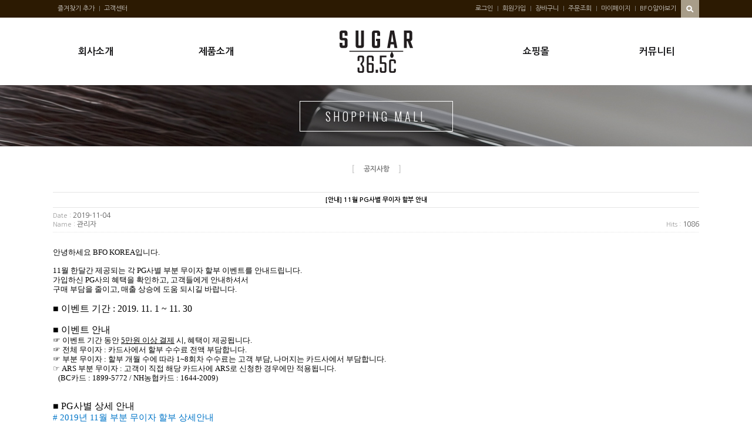

--- FILE ---
content_type: text/html; charset=UTF-8
request_url: https://sugar365.co.kr/board/board.html?code=bfo365days_board2&page=2&type=v&board_cate=&num1=999977&num2=00000&number=21&lock=N
body_size: 20353
content:
<!DOCTYPE html PUBLIC "-//W3C//DTD HTML 4.01//EN" "http://www.w3.org/TR/html4/strict.dtd">
<html>
<head>
<meta http-equiv="CONTENT-TYPE" content="text/html;charset=UTF-8">
<meta name="naver-site-verification" content="3703631ce8cff195663b6f6ceaf5f4dd28e0c10b"/>
<meta name="title" content="슈가365">
<meta name=“keywords” content=“슈가, 슈가링, 슈가365, 왁싱, 브라질리언”>
<meta name="description" content="슈가링,왁싱,교육문의,슈가링수강안내">

<link rel="apple-touch-icon-precomposed" href="/shopimages/bfo365days/mobile_web_icon.png" />
<meta name="referrer" content="no-referrer-when-downgrade" />
<meta property="og:type" content="website" />
<meta property="og:url" content="https://www.sugar365.co.kr/board/board.html?code=bfo365days_board2&page=2&type=v&board_cate=&num1=999977&num2=00000&number=21&lock=N" />
<script>
    var mtom_default_data = {
        login : "N",
        page_type : "board_view",
    };
  var _msTracker = window._msTracker = window._msTracker || [];
  _msTracker.push(['setRequestMethod', 'POST']);
  _msTracker.push(['setCustomDimension', 1, JSON.stringify(mtom_default_data)]);
  _msTracker.push(['trackPageView']);
  _msTracker.push(['enableLinkTracking']);
  (function() {
    var u="https://mk-log.makeshop.co.kr";
    _msTracker.push(['setTrackerUrl', u+'/analytics/events']);
    _msTracker.push(['setSiteId', 'mk-bfo365days']);
    var d=document, g=d.createElement('script'), s=d.getElementsByTagName('script')[0];
    g.async=true; g.src=u+'/static/js/analytics.js'; s.parentNode.insertBefore(g,s);
  })();
</script>
<title>공지사항-[안내] 11월 PG사별 무이자 할부 안내</title>

<link type="text/css" rel="stylesheet" href="/template_common/shop/modern_simple/common.css?r=1735867892" />
</head>
<body>
<script type="text/javascript" src="/js/jquery-1.7.2.min.js"></script><script type="text/javascript" src="/js/lazyload.min.js"></script>
<script type="text/javascript">
function getCookiefss(name) {
    lims = document.cookie;
    var index = lims.indexOf(name + "=");
    if (index == -1) {
        return null;
    }
    index = lims.indexOf("=", index) + 1; // first character
    var endstr = lims.indexOf(';', index);
    if (endstr == -1) {
        endstr = lims.length; // last character
    }
    return unescape(lims.substring(index, endstr));
}
</script><script type="text/javascript">
var MOBILE_USE = '';
var DESIGN_VIEW = 'PC';

if (DESIGN_VIEW == 'RW' && typeof changeNaviTitleText == 'undefined') {
    // 상단 타이틀 변경
    function changeNaviTitleText(newText) {
        const naviTitleElement = document.querySelector('.navi-title span');
        if (naviTitleElement) {
            naviTitleElement.textContent = newText;
        }
    }
}
</script><script type="text/javascript" src="/js/flash.js"></script>
<script type="text/javascript" src="/js/neodesign/rightbanner.js"></script>
<script type="text/javascript" src="/js/bookmark.js"></script>
<style type="text/css">

.MS_search_word { }

</style>

<script type="text/javascript" src="/js/prototype.js"></script>

<script type="text/javascript">

var pre_ORBAS = 'A';
var pre_min_amount = '1';
var pre_product_uid = '';
var pre_product_name = '';
var pre_product_price = '';
var pre_option_type = '';
var pre_option_display_type = '';
var pre_optionJsonData = '';
var IS_LOGIN = 'false';
var is_bulk = 'N';
var bulk_arr_info = [];
var pre_min_add_amount = '1';
var pre_max_amount = '100000';

    var is_unify_opt = '1' ? true : false; 
    var pre_baskethidden = 'A';

            var reply_flag = false;
            function comment_save(idx) {
                (function ($) {
                    if (idx.length == 0) {
                        idx = 0;        // 없으면 0
                    }
                    var container = $('form[name=comment]:eq(' + idx + ')');        // focus 줄때 필요
                    var reply_form = $('form[name=comment_reply_form]');
                    var reply_input = $('#comment_reply_input');
                    var target;         // 인증키 타겟
                    var comment_type;   // 리플인지 리플의 리플인지 판단
                    
                    if (typeof(document.getElementById('check_auth')) != 'undefined') {     // 여긴 왜 jQuery 가 아니지? 
                        $('#check_auth').attr("style", "display:inline");
                    }
                    if (reply_flag == true ) {
                    // 댓글인 경우라면? 
                        $('input, textarea', reply_input).each(function () {
                        // submit 할 form 으로 data 를 모두 옮긴다. 
                            if (this.value.length > 0) {
                                $('input[name=' + this.name + ']', reply_form).val(this.value);
                            }
                        });

                        // 비밀글여부 체크
                        $('input[name=secret]', reply_form).val('N');
                        if ($('input[name=secret]', reply_input).attr('checked')) {
                            $('input[name=secret]', reply_form).val('Y');
                        }

                        

                        var form = reply_form;
                        container = reply_input;
                        target = 'check_auth_reply';
                        comment_type = 'comment_reply_form';
                    } else {
                        var form = container = $('form[name=comment]:eq(' + idx + ')');
                        target = 'check_auth';
                        comment_type = 'comment';
                    }

                    

                    if ($('input[name=cname]', container).val().length == 0) {
                        alert('댓글을 입력하시는 분의 성함을 입력하세요.');
                        $('input[name=cname]', container).focus();
                        return false;
                    }
                    if ($('input[name=cpass]', container).val().length == 0) {
                        alert('비밀번호를 입력하세요.');
                        $('input[name=cpass]', container).focus();
                        return false;
                    }
                    if ($(':input[name=comment]', container).val().length == 0) {
                        alert('댓글을 입력하세요.');
                        $('textarea[name=comment]', container).focus();     // container에는 textarea다
                        return false;
                    }
                    if (Checklength2($(':input[name=comment]', container).val()) == false) {
                        $(':input[name=comment]', container).focus();
                        return false;
                    }
                    if (Checklength($(':input[name=comment]', container).val()) == false) {
                        $(':input[name=comment]', container).focus();
                        return false;
                    }
                    //call_checkwin('hidden');        // 인증키 노출 전에 hidden 을 할 이유가 있나?? 주석 처리 해보자 

                    num = idx;
                    

                                    var auth_suc = true;                if (auth_suc == true) {
                    if ($('#rewrite_comment_check').val() == 'rewrite') {
                        alert('진행중입니다.');
                    } else {

                        if ($('#rewrite_comment_check').length > 0) {
                            $('#rewrite_comment_check').val('rewrite');
                        } else {
                            $(document.body).append('<input type="hidden" id="rewrite_comment_check" value="rewrite" />');
                        }
                        $('input[name=comtype]', form).val('cw');

                         form.submit(); 
                        //form.submit();

                        if (reply_flag == true || $('input[name=comment]', reply_form).val().length > 0) {
                            comment_reply_close();
                        }
                    }

                    reply_flag = false;
                }

                })(jQuery);
            }

            function CheckLogin() {
                var login = 'N';
                if (login == 'Y') {
                    alert('게시판 댓글은 로그인해야 쓰기가 가능합니다.');
                    location.href = '/shop/member.html?code=bfo365days_board2&page=2&btype=v&board_cate=&num1=999977&num2=00000&number=21&lock=N&type=board&focus=comment';
                }
            }

            function Checklength(content, size) {
                CheckLogin();
                if (!content) {
                    return false;
                }
                if (!size) {
                    size = 500;
                }

                if (size == 0) {
                    return;
                }
                messlength = 0;
                len = content.length;
                for (i = 0; i < len; i++) {
                    mun = content.charAt(i);
                    if (escape(mun) == '%0D') {
                    } else if (escape(mun).length > 4) {
                        messlength += 2;
                    } else {
                        messlength++;
                    }
                }
                if (messlength > (size * 2)) {
                    alert('한글 ' + size + '자, 영문+숫자는 ' + parseInt(size * 2) + "자까지만 입력가능합니다.\n\n다시한번 확인하시기 바랍니다.");
                    return false;
                }
            }

            function Checklength2(content) {
                var  size2 = 0;
                messlength = 0;
                len = content.length;
                for (i = 0; i < len; i++) {
                    mun = content.charAt(i);
                    if (escape(mun) == '%0D') {
                    } else if (escape(mun).length > 4) {
                        messlength += 2;
                    } else {
                        messlength++;
                    }
                }
                if(messlength < (size2 * 2)) {
                    alert('한글 ' + size2 + '자, 영문+숫자는 ' + parseInt(size2 * 2) + "자이상 입력하셔야 합니다.\n\n다시한번 확인하시기 바랍니다.");
                    return false;
                }
            }

            
            function call_checkwin(view_type,comnum, target) {
                if (comnum == undefined) { 
                    comnum = 0;
                }
                if (target == undefined) {
                    target = 'check_auth';
                }
                if (view_type == 'visible') {
                    var params = {
                        'passuid': '',
                        'comnum': comnum,
                        'close_method' : 'call_checkwin',
                        'close_param' : 'hidden'
                    };
                    

                    jQuery.ajax({
                        type : 'post',
                        url : '/board/auth_win.ajax.html',
                        data : params,
                        success : function(response) {
                            jQuery('#'+target).html(response).show();
                        }
                    });
                }

                                if (typeof(document.getElementById('check_auth')) != 'undefined') {
                    var container = jQuery('#check_auth');
                    if (reply_flag == true || jQuery('form[name=comment_reply_form] input[name=comment]').val().length > 0) {
                        var _obj = jQuery('#comment_reply_input');
                        container.css('z-index', '102');
                    } else {
                        var _obj = jQuery('form[name=comment]:eq(' + comnum + ')');
                    }

                    var _pos = _obj.offset();
                    container.css({
                            'visibility': view_type,
                            'top' : (typeof DESIGN_VIEW == 'undefined' || DESIGN_VIEW != 'RW') ? _pos.top : ''
                    });
                }
                return;
            }

</script>

<link type="text/css" rel="stylesheet" href="/template_common/board/normal/board_design/board_view.css?t=202501231039" />
<div id='blk_scroll_wings'><script type='text/javascript' src='/html/shopRbanner.html?param1=1' ></script></div>
<div id='cherrypicker_scroll'></div>
<div id="wrap">
    
<link type="text/css" rel="stylesheet" href="/shopimages/bfo365days/template/work/26378/header.1.css?t=202511040116" />
<link href="https://fonts.googleapis.com/css?family=Nanum+Gothic:400,700&amp;subset=korean" rel="stylesheet"> 
<link href="http://fonts.googleapis.com/earlyaccess/notosanskr.css" rel="stylesheet" type="text/css">
<link href='https://fonts.googleapis.com/css?family=Oswald:400,300' rel='stylesheet' type='text/css'>
<script type="text/javascript" src="/design/bfo365days/0698citybrown/js/jquery.mallcategory.js"></script>

<div id="hdWrap">
<div id="header">
	<div class="section cboth">
		<div class="section_box cboth">
			<ul class="inner1">
				<li><a href="javascript:CreateBookmarkLink('http://sugar365.co.kr', '');">즐겨찾기 추가</a></li>
				<li><a href="/shop/page.html?id=3">고객센터</a></li>
			</ul>
			<ul class="inner2">
								<li><a href="https://sugar365.co.kr/shop/member.html?type=login">로그인</a></li>
				<li><a href="https://sugar365.co.kr/shop/idinfo.html">회원가입</a></li>
								<li><a href="/shop/basket.html">장바구니</a></li>
				<li><a href="https://sugar365.co.kr/shop/confirm_login.html?type=myorder">주문조회</a></li>
				<li><a href="https://sugar365.co.kr/shop/member.html?type=mynewmain">마이페이지</a></li>
                                <li><a href="http://bfokorea.com/default/">BFO알아보기</a></li>
				<li class="btn_search"><a href="#none"><img src="/design/bfo365days/0698citybrown/btn_search.gif"></a></li>
			</ul>
		</div>
	</div><!-- //section -->


	<div class="section2 cboth">
		<div class="top_menu_left">
			<p><a href="/shop/page.html?id=1">회사소개</a></p>
			<p><a href="/shop/page.html?id=2">제품소개</a></p>
		</div><!-- //top_menu_left -->
		<div class="top_logo"><a href="/"><img src="/design/bfo365days/0698citybrown/top_logo.png"></a></div>
		<div class="top_menu_right">
			<div class="category_list">
				<a href="/shop/shopbrand.html?type=X&xcode=001">쇼핑몰</a>
				<ul id="left_menu"><!-- 카테고리 자동출력 -->
										<li>
						<a href="/shop/shopbrand.html?type=X&xcode=001">상품안내</a>
						<div class="top_sub">
												<div class="sub">
														<a href="/shop/shopbrand.html?type=M&xcode=001&mcode=002">SUGAR36.5 전상품 </a>
														<a href="/shop/shopbrand.html?type=M&xcode=001&mcode=003">미용기기</a>
														<a href="/shop/shopbrand.html?type=M&xcode=001&mcode=004">미용재료</a>
													</div>
												</div>
					</li>
										<li>
						<a href="/shop/shopbrand.html?type=X&xcode=004">베이직회원</a>
						<div class="top_sub">
												<div class="sub">
														<a href="/shop/shopbrand.html?type=M&xcode=004&mcode=002">이벤트 [EVENT]</a>
														<a href="/shop/shopbrand.html?type=M&xcode=004&mcode=001">슈가페이스트</a>
														<a href="/shop/shopbrand.html?type=M&xcode=004&mcode=003">전후처리상품</a>
														<a href="/shop/shopbrand.html?type=M&xcode=004&mcode=004">미용기기 및 재료</a>
													</div>
												</div>
					</li>
										<li>
						<a href="/shop/shopbrand.html?type=X&xcode=003">마스터회원</a>
						<div class="top_sub">
												<div class="sub">
														<a href="/shop/shopbrand.html?type=M&xcode=003&mcode=002">EVENT</a>
														<a href="/shop/shopbrand.html?type=M&xcode=003&mcode=003">슈가페이스트</a>
														<a href="/shop/shopbrand.html?type=M&xcode=003&mcode=004">전후처리상품</a>
														<a href="/shop/shopbrand.html?type=M&xcode=003&mcode=005">미용기기 및 재료</a>
													</div>
												</div>
					</li>
										<li>
						<a href="/shop/shopbrand.html?type=X&xcode=007">에듀케이터회원</a>
						<div class="top_sub">
												<div class="sub">
														<a href="/shop/shopbrand.html?type=M&xcode=007&mcode=002">EVENT</a>
														<a href="/shop/shopbrand.html?type=M&xcode=007&mcode=003">슈가페이스트</a>
														<a href="/shop/shopbrand.html?type=M&xcode=007&mcode=004">전후처리상품</a>
														<a href="/shop/shopbrand.html?type=M&xcode=007&mcode=005">미용기기 및 재료</a>
													</div>
												</div>
					</li>
										<li>
						<a href="/shop/shopbrand.html?type=X&xcode=005">뽑자회원</a>
						<div class="top_sub">
												<div class="sub">
														<a href="/shop/shopbrand.html?type=M&xcode=005&mcode=001">슈가페이스트</a>
														<a href="/shop/shopbrand.html?type=M&xcode=005&mcode=002">전후처리상품</a>
														<a href="/shop/shopbrand.html?type=M&xcode=005&mcode=003">미용기기 및 재료</a>
													</div>
												</div>
					</li>
										<li>
						<a href="/shop/shopbrand.html?type=X&xcode=006">개인결제창</a>
						<div class="top_sub">
												<div class="sub">
														<a href="/shop/shopbrand.html?type=M&xcode=006&mcode=001">개인결제창</a>
													</div>
												</div>
					</li>
									</ul>
			</div><!-- //category_list -->

			<div class="board_list"><!-- 상단 커뮤니티 -->
				<a href="/board/board.html?code=bfo365days_board2">커뮤니티</a>
				<div class="board_list_box">
				<ul>
					<li><a href="/board/board.html?code=bfo365days_board2">공지사항</a></li>
					<li><a href="/board/board.html?code=bfo365days">상품문의</a></li>
					<li><a href="/board/board.html?code=bfo365days_board4">이벤트</a></li>
					<li><a href="/board/board.html?code=bfo365days_board7">배송문의</a></li>
                                        <li><a href="/board/board.html?code=bfo365days_board6">에듀케이터 응시신청</a></li>
                                        <li><a href="/board/board.html?code=bfo365days_board5">마스터 등급신청</a></li>
                                        <li><a href="/board/board.html?code=bfo365days_board8">자격시험센터</a></li>
				</ul>

				</ul>
				</div>
			</div><!-- //board_list -->
		</div><!-- //top_menu_right -->
	</div><!-- //section2 -->

	<div id="search_box">
		<form action="/shop/shopbrand.html" method="post" name="search">		<fieldset>
			<legend>검색 폼</legend>
			<input name="search" onkeydown="CheckKey_search();" value=""  class="MS_search_word" />			<a href="javascript:prev_search();search_submit();"><input type="image" class="btn-sch" src="/design/bfo365days/0698citybrown/serach_ban.jpg" alt="검색" /></a><a class="mintroClose"><img src="/design/bfo365days/0698citybrown/btn_close.png"></a>
		</fieldset>
		</form>	</div>
</div><!-- #header -->
</div><!-- #hdWrap-->

<!-- 서브 상단 배경 -->
<div class="sub_img_area">
	<div class="title_top_space"></div>
	<div class="sub_title top_company">COMPANY INFO</div>
	<div class="sub_title top_product">PRODUCT INFO</div>
	<div class="sub_title top_shopping">SHOPPING MALL</div>
	<div class="sub_title top_customer">CUSTOMER CENTER</div>
</div>

<script type="text/javascript" src="/shopimages/bfo365days/template/work/26378/header.1.js?t=202511040116"></script>
    <div id="contentWrapper">
        <div id="contentWrap">
            
<link type="text/css" rel="stylesheet" href="/shopimages/bfo365days/template/work/26378/menu.1.css?t=202501230559" />
             <div id="content">
                <div id="bbsData">
                    <div class="page-body">
                        <div class="bbs-hd">
                            <ul class="link">
                                                                <li class="last">
                                                                    <a href="board.html?code=bfo365days_image1">지사안내</a>
                                </li>
                                                                <li>
                                                                    <a href="board.html?code=bfo365days_board8">자격증 안내</a>
                                </li>
                                                                <li>
                                                                    <a href="board.html?code=bfo365days_board6">에듀케이터 응시 신청</a>
                                </li>
                                                                <li>
                                                                    <a href="board.html?code=bfo365days_board5">마스터회원 등급 신청</a>
                                </li>
                                                                <li>
                                                                    <a href="board.html?code=bfo365days_board4">이벤트</a>
                                </li>
                                                                <li>
                                                                    <a href="board.html?code=bfo365days_board1">상품리뷰</a>
                                </li>
                                                                <li>
                                                                    <a href="board.html?code=bfo365days_board2">공지사항</a>
                                </li>
                                                                <li>
                                                                    <a href="board.html?code=bfo365days">상품문의</a>
                                </li>
                                                                <li>
                                                                    <a href="board.html?code=bfo365days_board7">배송문의</a>
                                </li>
                            </ul>
                        </div><!-- .bbs-hd -->
                        <div class="bbs-tit">
                            <span class="braket">[</span><strong>공지사항</strong><span class="braket">]</span>
                        </div>
                        <div class="bbs-table-view">
                            <table summary="게시글 보기">
                                <caption>게시글 보기</caption>
                                <thead>
                                    <tr>
                                        <th><div class="tb-center"><font color=#000000><b>[안내] 11월 PG사별 무이자 할부 안내</b></font></div></th>
                                    </tr>
                                </thead>
                                <tbody>
                                    <tr>
                                        <td class="line">
                                            <div class="cont-sub-des">
                                                <div>
                                                    <span><em>Date :</em> 2019-11-04</span>                                                </div>
                                                <div>
                                                    <span class="writer"><em>Name :</em> 관리자                                                    </span>
                                                                                                    </div>
                                                                                                <div class="hit"><span><em>Hits :</em> 1086</span></div>
                                            </div>
                                        </td>
                                    </tr>
                                    <tr>
                                        <td>
                                            <div class="data-bd-cont">
                                                                                                <div id="MS_WritenBySEB"><p><span style='color: rgb(0, 0, 0); font-family: "나눔고딕",NanumGothic; font-size: 10pt;'>안녕하세요 BFO KOREA입니다.</span></p><p><br style="color: rgb(51, 51, 51); font-family: dotum;"></p><div><span style='color: rgb(0, 0, 0); font-family: "나눔고딕",NanumGothic; font-size: 10pt;'>11월 한달간 제공되는 각 PG사별 부분 무이자 할부 이벤트를 안내드립니다.</span></div><div><span style='color: rgb(0, 0, 0); font-family: "나눔고딕",NanumGothic; font-size: 10pt;'>가입하신 PG사의 혜택을 확인하고, 고객들에게 안내하셔서</span></div><p><span style='color: rgb(0, 0, 0); font-family: "나눔고딕",NanumGothic; font-size: 10pt;'>구매 부담을 줄이고, 매출 상승에 도움 되시길 바랍니다.</span><br><br><span style='color: rgb(0, 0, 0); font-family: "나눔고딕",NanumGothic; font-size: 12pt;'><span style="color: rgb(0, 0, 0); font-size: 12pt;">■</span> <span style="color: rgb(0, 0, 0); font-size: 12pt;">이벤트 기간</span></span><span style='color: rgb(0, 0, 0); font-family: "나눔고딕",NanumGothic; font-size: 12pt;'>&nbsp;</span><span style='color: rgb(0, 0, 0); font-family: "나눔고딕",NanumGothic; font-size: 12pt;'>: <span style='font-family: "나눔고딕",NanumGothic; font-size: 12pt;'>2019. 11. 1 ~ 11. 30</span></span><br><br><span style="color: rgb(0, 0, 0); font-size: 12pt;"><span style='font-family: "나눔고딕",NanumGothic; font-size: 12pt;'>■</span></span><span><span style='color: rgb(0, 0, 0); font-family: "나눔고딕",NanumGothic; font-size: 12pt;'> </span><span style='color: rgb(0, 0, 0); font-family: "나눔고딕",NanumGothic; font-size: 12pt;'>이벤트 안내</span><br><span style='color: rgb(0, 0, 0); font-family: "나눔고딕",NanumGothic; font-size: 10pt;'>☞ 이벤트 기간 동안&nbsp;</span></span><u style="color: rgb(51, 51, 51); font-family: dotum;"><span style='color: rgb(0, 0, 0); font-family: "나눔고딕",NanumGothic; font-size: 10pt;'><u>5만원 이상 결제</u></span></u><span style='color: rgb(0, 0, 0); font-family: "나눔고딕",NanumGothic; font-size: 10pt;'>&nbsp;시, 혜택이 제공됩니다.</span><br style="color: rgb(51, 51, 51); font-family: dotum;"><span style='color: rgb(0, 0, 0); font-family: "나눔고딕",NanumGothic; font-size: 10pt;'>☞ 전체 무이자 : 카드사에서 할부 수수료 전액 부담합니다.</span><br style="color: rgb(51, 51, 51); font-family: dotum;"><span style='color: rgb(0, 0, 0); font-family: "나눔고딕",NanumGothic; font-size: 10pt;'>☞ 부분 무이자 : 할부 개월 수에 따라 1~8회차 수수료는 고객 부담, 나머지는 카드사에서 부담합니다.</span><br style="color: rgb(51, 51, 51); font-family: dotum;"><span style='color: rgb(0, 0, 0); font-family: "나눔고딕",NanumGothic; font-size: 10pt;'>☞ ARS 부분 무이자 : 고객이 직접 해당 카드사에 ARS로 신청한 경우에만 적용됩니다.</span><br style="color: rgb(51, 51, 51); font-family: dotum;"><span style='color: rgb(0, 0, 0); font-family: "나눔고딕",NanumGothic; font-size: 10pt;'>&nbsp;&nbsp;&nbsp;(BC카드 : 1899-5772 / NH농협카드 : 1644-2009)</span><br style="color: rgb(51, 51, 51); font-family: dotum;"></p><div><br><br type="_moz"><span style='color: rgb(0, 0, 0); font-family: "나눔고딕",NanumGothic; font-size: 12pt;'>■ P<span style='color: rgb(0, 0, 0); font-family: "나눔고딕",NanumGothic; font-size: 12pt;'>G사별 상세 안내</span></span><br><span style="font-size: 10pt;"><span style='color: rgb(0, 117, 200); font-family: "나눔고딕",NanumGothic; font-size: 11pt;'># 2019년 11월 부분 무이자 할부 상세안내</span><br></span></div><span style="font-size: 10pt;"><div align="right" style="text-align: right;"><span style="font-size: 10pt;"><kcp 할부="" 무이자="" 부분=""><strong>&nbsp; &nbsp; &nbsp; &nbsp;&nbsp;</strong></kcp></span></div></span><div><table class="__se_tbl" style="text-align: center; background-color: rgb(166, 188, 209);" border="0" cellspacing="1" cellpadding="0" _se2_tbl_template="15"><tbody><tr><td style="padding: 3px 4px 2px; width: 133px; height: 52px; text-align: left; color: rgb(255, 255, 255); background-color: rgb(98, 132, 171);"><p></p><div align="center" style="text-align: center;"><font color="#ffffff"><br></font><span style='font-family: "나눔고딕",NanumGothic; font-size: 10pt;'><strong>카드사</strong></span></div><div style="text-align: center;"><br></div><p></p></td><td style="padding: 3px 4px 2px; width: 203px; height: 52px; text-align: left; color: rgb(255, 255, 255); background-color: rgb(98, 132, 171);"><p></p><div style="text-align: center;"><font color="#ffffff"><b><br></b></font></div><b><div style="text-align: center;"><span style='font-family: "나눔고딕",NanumGothic; font-size: 10pt;'>무이자할부</span></div></b><div style="text-align: center;"><br></div><p></p></td><td style="padding: 3px 4px 2px; width: 217px; height: 52px; text-align: left; color: rgb(255, 255, 255); background-color: rgb(98, 132, 171);"><p></p><div align="center" style="text-align: center;"><font color="#ffffff"><b><br></b></font></div><b><div align="center" style="text-align: center;"><span style='font-family: "나눔고딕",NanumGothic; font-size: 10pt;'>부분무이자(ARS 부분 무이자 포함)</span></div></b><div style="text-align: center;"><br></div><p></p></td></tr><tr><td style="padding: 3px 4px 2px; width: 133px; height: 104px; text-align: left; color: rgb(61, 118, 171); background-color: rgb(246, 248, 250);"><p align="left" style="text-align: center;"><b><span style='font-family: "나눔고딕",NanumGothic; font-size: 10pt;'>삼성카드</span></b></p></td><td style="padding: 3px 4px 2px; width: 203px; height: 104px; color: rgb(61, 118, 171); background-color: rgb(255, 255, 255);"><p align="left"><b><span style='font-family: "나눔고딕",NanumGothic; font-size: 10pt;'>2~6개월 전체 무이자<br>10,12개월 부분 무이자</span></b><b><span style="font-size: 10pt;"><br></span></b></p></td><td style="padding: 3px 4px 2px; width: 217px; height: 104px; color: rgb(61, 118, 171); background-color: rgb(255, 255, 255);"><p align="left"><b><br><span style='font-family: "나눔고딕",NanumGothic; font-size: 10pt;'>10개월 : 1~3회차 고객부담</span><br><span style='font-family: "나눔고딕",NanumGothic; font-size: 10pt;'>12개월 : 1~4회차 고객부담</span><br></b><br></p></td></tr><tr><td style="padding: 3px 4px 2px; width: 133px; height: 69px; text-align: left; color: rgb(61, 118, 171); background-color: rgb(246, 248, 250);"><p align="left" style="text-align: center;"><b><span style='font-family: "나눔고딕",NanumGothic; font-size: 10pt;'>현대카드</span></b></p></td><td style="padding: 3px 4px 2px; width: 203px; height: 69px; color: rgb(61, 118, 171); background-color: rgb(255, 255, 255);"><p align="left"><b><span style='font-family: "나눔고딕",NanumGothic; font-size: 10pt;'>2~6개월 전체 무이자</span></b><b><span style="font-size: 10pt;"><br></span></b></p></td><td style="padding: 3px 4px 2px; width: 217px; height: 69px; color: rgb(61, 118, 171); background-color: rgb(255, 255, 255);"><p align="left"><b><br></b><b><br></b><br></p></td></tr><tr><td style="padding: 3px 4px 2px; color: rgb(61, 118, 171); background-color: rgb(246, 248, 250);" rowspan="1" colspan="1"><b><span style='font-family: "나눔고딕",NanumGothic; font-size: 10pt;'><br>하나</span><span style='font-family: "나눔고딕",NanumGothic; font-size: 10pt;'>&#65279;</span><span style='font-family: "나눔고딕",NanumGothic; font-size: 10pt;'>카드<br><br></span></b><p></p></td><td style="padding: 3px 4px 2px; color: rgb(61, 118, 171); background-color: rgb(255, 255, 255);" rowspan="1" colspan="1"><p align="left" style="text-align: left;"><b><span style='font-family: "나눔고딕",NanumGothic; font-size: 10pt;'>2~6개월 전체 무이자</span></b><span style='font-family: "나눔고딕",NanumGothic;'>&nbsp;</span></p></td><td style="padding: 3px 4px 2px; color: rgb(61, 118, 171); background-color: rgb(255, 255, 255);" rowspan="1" colspan="1"><p align="left" style="text-align: left;">&nbsp;</p></td></tr><tr><td style="padding: 3px 4px 2px; width: 133px; height: 86px; text-align: left; color: rgb(61, 118, 171); background-color: rgb(246, 248, 250);"><p align="left" style="text-align: center;"><b><span style='font-family: "나눔고딕",NanumGothic; font-size: 10pt;'>BC카드</span></b></p></td><td style="padding: 3px 4px 2px; width: 203px; height: 86px; color: rgb(61, 118, 171); background-color: rgb(255, 255, 255);"><p align="left" style="text-align: left;"><span style='font-family: "나눔고딕",NanumGothic; font-size: 10pt;'><strong>2~6개월 전체 무이자<br></strong><span style='font-family: "나눔고딕",NanumGothic; font-size: 10pt;'><strong>7~12개월 ARS 부분&nbsp;무이자</strong></span><b></b></span><br></p></td><td style="padding: 3px 4px 2px; width: 217px; height: 86px; color: rgb(61, 118, 171); background-color: rgb(255, 255, 255);"><p align="left" style="text-align: left;"><b><br><span style='font-family: "나눔고딕",NanumGothic; font-size: 10pt;'>7~10개월 : 1~2회차 고객부담</span><br><span style='font-family: "나눔고딕",NanumGothic; font-size: 10pt;'>11~12개월 : 1~3회차 고객부담</span><br></b><br></p></td></tr><tr><td style="padding: 3px 4px 2px; width: 133px; height: 69px; text-align: left; color: rgb(61, 118, 171); background-color: rgb(246, 248, 250);"><p align="left" style="text-align: center;"><b><span style='font-family: "나눔고딕",NanumGothic; font-size: 10pt;'>신한카드</span></b></p></td><td style="padding: 3px 4px 2px; width: 203px; height: 69px; color: rgb(61, 118, 171); background-color: rgb(255, 255, 255);"><p align="left" style="text-align: left;"><b><span style='font-family: "나눔고딕",NanumGothic; font-size: 10pt;'>2~7개월 전체 무이자<br>10개월 부분 무이자</span></b></p></td><td style="padding: 3px 4px 2px; width: 217px; height: 69px; color: rgb(61, 118, 171); background-color: rgb(255, 255, 255);"><p align="left" style="text-align: left;"><b><br><span style='font-family: "나눔고딕",NanumGothic; font-size: 10pt;'>10개월 : 1~2회차 고객부담</span><br></b><br></p></td></tr><tr><td style="padding: 3px 4px 2px; width: 133px; height: 52px; text-align: left; color: rgb(61, 118, 171); background-color: rgb(246, 248, 250);"><p align="left" style="text-align: center;"><b><span style='font-family: "나눔고딕",NanumGothic; font-size: 10pt;'>KB국민카드</span></b></p></td><td style="padding: 3px 4px 2px; width: 203px; height: 52px; color: rgb(61, 118, 171); background-color: rgb(255, 255, 255);"><p align="left"><span><br><strong><span style='font-family: "나눔고딕",NanumGothic; font-size: 10pt;'>2~5개월 전체 무이자</span><br></strong><span style='font-family: "나눔고딕",NanumGothic; font-size: 10pt;'><strong>10개월 부분 무이자</strong></span><br><br></span></p></td><td style="padding: 3px 4px 2px; width: 217px; height: 52px; color: rgb(61, 118, 171); background-color: rgb(255, 255, 255);"><p align="left" style="text-align: left;"><b><br><span style='font-family: "나눔고딕",NanumGothic; font-size: 10pt;'>10개월 : 1~2회차 고객부담</span><br></b><br></p></td></tr><tr><td style="padding: 3px 4px 2px; width: 133px; height: 86px; text-align: left; color: rgb(61, 118, 171); background-color: rgb(246, 248, 250);"><p align="left" style="text-align: center;"><b><span style='font-family: "나눔고딕",NanumGothic; font-size: 10pt;'>NH농협카드</span></b></p></td><td style="padding: 3px 4px 2px; width: 203px; height: 86px; color: rgb(61, 118, 171); background-color: rgb(255, 255, 255);"><p align="left"><span style='font-family: "나눔고딕",NanumGothic; font-size: 10pt;'><strong>2~6개월 전체 무이자<br></strong><span style='font-family: "나눔고딕",NanumGothic; font-size: 10pt;'><strong>7~12개월 ARS 부분 무이자</strong></span></span><br></p></td><td style="padding: 3px 4px 2px; width: 217px; height: 86px; color: rgb(61, 118, 171); background-color: rgb(255, 255, 255);"><p align="left" style="text-align: left;"><b><br><span style='font-family: "나눔고딕",NanumGothic; font-size: 10pt;'>7~10개월 : 1~2회차 고객부담</span><br><span style='font-family: "나눔고딕",NanumGothic; font-size: 10pt;'>11~12개월 : 1~3회차 고객부담</span><br></b><br></p></td></tr></tbody></table></div><p><br></p></div><p><br></p><p><br></p>                                                                                            </div>
                                        </td>
                                    </tr>
                                </tbody>
                            </table>

                            
<div id="comment_list_0"></div><form id="comment_form" name="comment" action="board.html?code=bfo365days_board2&page=2&type=v&board_cate=&num1=999977&num2=00000&number=21&lock=N" method="post" autocomplete="off">
<input type="hidden" name="page_type" value="board_view" />
<input type="hidden" name="formnum" value="0" />
<input type="hidden" name="code" value="bfo365days_board2" />
<input type="hidden" name="num1" value="999977" />
<input type="hidden" name="num2" value="00000" />
<input type="hidden" name="page" value="2" />
<input type="hidden" name="lock" value="N" />
<input type="hidden" name="type" value="v" />
<input type="hidden" name="uti" value="1769079143" />
<input type="hidden" name="key" value="ZDt/Q+ffQpmOMYfV5fodM4bx8nas24PXJNDqpmpdi9QC45F+1AhVcA==" />
<input type="hidden" name="file_add_type" value="PC" />
<input type="hidden" name="type2" />
<input type="hidden" name="comnum" />
<input type="hidden" name="comtype" />
<input type="text" name="___DUMMY___" readonly disabled style="display:none;" /><input type="hidden" name="secret" value="N" />                            <fieldset>
                                <legend>코멘트 쓰기</legend>
                                                                                                                                    <table summary="코멘트 쓰기" class="comment-box">
                                    <caption>코멘트 쓰기</caption>
                                    <colgroup>
                                        <col width="120" />
                                        <col />
                                        <col width="150" />
                                    </colgroup>
                                    <tbody>
                                        <tr>
                                            <td colspan="3" class="com-wrt-box">
                                                <div>
                                                    <div class="wrt">
                                                        <label>NAME</label><span><input type="text" name="cname"  class="MS_input_txt input-style input-style2" value="" onclick="CheckLogin()" onkeypress="CheckLogin()" placeholder=이름 /></span>
                                                        <label>PASSWORD</label><span><input type="password" name="cpass"  class="MS_input_txt input-style input-style2" onclick="CheckLogin()" onkeypress="CheckLogin()" placeholder=패스워드 /> </span>
                                                    </div>
                                                    <div class="wrt"><textarea name="comment" onchange="Checklength(this);" onkeyup="Checklength(this);" onclick="CheckLogin()"   placeholder=내용></textarea><a href="javascript:comment_save('');"> <img src="/images/d3/modern_simple/btn/btn_h57_write.gif" alt="글쓰기" title="글쓰기" /></a></div>
                                                                                                    </div>
                                            </td>
                                        </tr>
                                    </tbody>
                                </table>
                            </fieldset>
</form>                            <div class="view-link">
                                <dl class="bbs-link con-link">
                                    <dt></dt>
                                    <dd>
                                        <a href="board.html?code=bfo365days_board2&page=2&board_cate=&num1=999977&num2=00000&type=q&type2=u" class="none">수정</a>                                        <a href="board.html?code=bfo365days_board2&page=2&board_cate=&num1=999977&num2=00000&type=q&type2=d">삭제</a>                                        <a href="board.html?code=bfo365days_board2&page=2&board_cate=&num1=999977&num2=00000&type=r&lock_re=N">답변</a>                                    </dd>
                                </dl>
                                <dl class="bbs-link">
                                    <dt></dt>
                                    <dd>
                                        <a class="write" href="board.html?code=bfo365days_board2&page=2&board_cate=&type=i">글쓰기</a>                                                                                                                        <a href="board.html?code=bfo365days_board2&page=2&board_cate=&s_id=&stext=&ssubject=&shname=&scontent=&sbrand=&sgid=&datekey=&branduid=">
                                                                                목록보기</a>
                                                                            </dd>
                                </dl>                                                                
                            </div>
                            <div class="bbs-table-list">
                                <table summary="게시글 목록">
                                    <caption>게시글 목록</caption>
                                    <colgroup>
                                        <col />
                                        <col width="120" />
                                        <col width="90" />
                                        <col width="60" />
                                    </colgroup>
                                    <thead>
                                        <tr>
                                            <th scope="col"><div class="tb-center">Content</div></th>
                                            <th scope="col"><div class="tb-center">Name</div></th>
                                            <th scope="col"><div class="tb-center">Date</div></th>
                                            <th scope="col"><div class="tb-center">Hits</div></th>
                                        </tr>
                                    </thead>
                                    <tbody>
                                                    <tr>
                                            <td>
                                                <div class="tb-left">
                                                    <img src="/board/images/neo_default.gif" />
                                                    <img src="/board/images/neo_head.gif" style="margin-left: 00px" />
                                                                                                        <a href="board.html?code=bfo365days_board2&page=2&type=v&board_cate=&num1=999977&num2=00000&s_id=&stext=&ssubject=&shname=&scontent=&sbrand=&sgid=&datekey=&branduid=&number=&lock=N"><font color=#000000><b>[안내] 11월 PG사별 무이자 할부 안내</b></font></a>
                                                                                                                                                                                                            </div>
                                            </td>
                                            <td>
                                                <div class="tb-center">
                                                                                                            <img src="/board/images/neo_adminimg.gif" />
                                                                                                    </div>
                                            </td>
                                            <td><div class="tb-center">2019-11-04</div></td>
                                            <td><div class="tb-center">1086</div></td>
                                        </tr>
                                                </tbody>
                                </table>
                            </div>
                        </div>
                    </div><!-- .page-body -->
                </div><!-- #bbsData -->
            </div><!-- #content -->
        </div><!-- #contentWrap -->
    </div><!-- #contentWrapper-->
    <hr />
    
<link type="text/css" rel="stylesheet" href="/shopimages/bfo365days/template/work/26378/footer.1.css?t=202402041414" />
<div id="ftWrap" class="cboth">
<div id="footer">
	<div class="section cboth">
		<div class="bt_logo"><img src="/design/bfo365days/0698citybrown/bt_logo.png"></div>
		<div class="section_inner">
			<ul class="cboth">
				<li><a href="/shop/page.html?id=1">회사소개</a></li>
				<li><a href="/html/info.html">이용안내</a></li>
				<li><a href="javascript:bottom_privacy();"><b>개인정보처리방침</b></a></li>
				<li><a href="javascript:view_join_terms();">이용약관</a></li>
			</ul>

			<div class="copy cboth">
				상호 : 비에프오코리아(B.F.O KOREA)  &nbsp;|&nbsp;  대표 : 최승혁  &nbsp;|&nbsp;  주소 : 부산광역시 강서구 대저2동 2453, A동 BFO KOREA<br>
				개인정보관리책임자 : 최승혁<a href="javascript:top_sendmail();">seung1607@naver.com</a>  &nbsp;|&nbsp;  사업자등록번호 : 525-22-00364 <a href="https://www.ftc.go.kr/bizCommPop.do?wrkr_no=5252200364" target="_blank"><b>[사업자정보확인]</b></a><br>
				전화번호 : 051-973-3650  &nbsp;|&nbsp;  팩스 : 0504-261-0294  &nbsp;|&nbsp;  통신판매업 신고번호  : 제 2018-부산해운대-0670 호<br>

				<div class="cboth bank">
					무통장입금안내 : 기업은행 ( 560-046094-01-017 ) / 예금주 : 최승혁(비에프오코리아)<br>
					Copyright by <span>비에프오코리아(B.F.O KOREA)</span> All Right Reserved.
				</div>
			</div>
		</div><!-- //section_inner -->

		<div class="cscenter"><!-- 하단 운영시간 정보 -->
			<p class="tit">고객센터 운영정보</p>
			<p>051.973.3650</p>
운영시간 : 오전 09시 - 오후 5시<br>
주문마감 : 오후 1시<br>
토,일, 공휴일 휴무<br>
		</div><!-- //cscenter -->
	</div><!-- //section -->
</div><!-- //footer -->
</div><!-- #ftWrap-->



</div><!-- #wrap -->

<style type="text/css">

#comment_reply_input {
    position: absolute;
    width: 600px;
    display: none;
    border: 2px solid #757575;
    padding: 7px;
    background: #FFF;
    z-index: 5;
}

#comment_password {
    position: absolute;
    display: none;
    width: 300px;
    border: 2px solid #757575;
    padding: 7px;
    background: #FFF;
    z-index: 6;
}

#check_auth,
#check_auth * { margin: 0; padding: 0; font-size: 12px; }
#check_auth li { list-style: none; }
#check_auth img { vertical-align: middle; }
#check_auth fieldset,
#check_auth img { border: 0; }
#check_auth caption,
#check_auth legend { display: none; }
#check_auth { position: absolute; left: 50%; margin-left: -127px; width: 250px; padding-bottom: 10px; background: #fff; border: 2px solid #dadada; }
#check_auth h2 { padding: 7px 0; text-align: center; font-weight: normal; border-bottom: 1px solid #dadada; background: #f0f0f0; }
#check_auth h2 img { margin-right: 3px; }
#check_auth table { width: 100%; table-layout: fixed; border-spacing: 0; border-collapse: collapse; }
#check_auth table th,
#check_auth table td { padding: 7px; border-bottom: 1px solid #dadada; }
#check_auth table th { font-weight: normal; border-right: 1px solid #dadada; }
#check_auth table .txt-key { width: 105px; height: 18px; line-height: 18px; border: 1px solid #dadada; }
#check_auth .btn { margin-top: 10px; text-align: center; }
#check_auth .btn img { vertical-align: top; } 

</style>

<iframe id="loginiframe" name="loginiframe" style="display: none;" frameborder="no" scrolling="no"></iframe>

<div id='MK_basketpage' name='MK_basketpage' style='position:absolute; visibility: hidden;'></div>

                <form id="comment_reply_form" name="comment_reply_form" action="/board/board.html?code=bfo365days_board2&page=2&type=v&board_cate=&num1=999977&num2=00000&number=21&lock=N" method="post">
                <input type="hidden" name="code" />
                <input type="hidden" name="num1" />
                <input type="hidden" name="num2" />
                <input type="hidden" name="page" />
                <input type="hidden" name="lock" />
                <input type="hidden" name="type" />
                <input type="hidden" name="page_type" />
                <input type="hidden" name="formnum" />                <input type="hidden" name="type2" />
                <input type="hidden" name="comnum" />
                <input type="hidden" name="comtype" />
                <input type="hidden" name="depth" />
                <input type="hidden" name="cname" />
                <input type="hidden" name="cpass" />
                <input type="hidden" name="secret" />
                <input type="hidden" name="comment" />
                <input type="hidden" name="authtext" />
                <input type="hidden" name="authid" />
                <input type="hidden" name="privercy_agree" />
                <input type="hidden" name="third_party_agree" />
                <input type="hidden" name="trust_agree" />
                <input type="hidden" name="uti" />
                <input type="hidden" name="key" />
                </form>

<div id="comment_reply_input"  class="comment-write"></div>

                <div id="comment_password">
                    <form onsubmit="comment_password_submit(); return false;" style="height: 20px; margin: 0; padding: 0;">
                    <input type="hidden" id="pw_num" name="pw_num" value="" />
                    <input type="hidden" id="pw_mode" name="pw_mode" value="" />
                    <input type="hidden" id="formnum" name="formnum" value="0" />
                    <span style="font-weight: bold;">비밀번호</span>
                    <input type="password" id="input_passwd" name="input_passwd" size="25" value="" style="vertical-align: middle;" />
                    <img src="/board/images/btn_ok.gif" alt="확인" onclick="comment_password_submit();" style="border: 0px; cursor: pointer; vertical-align: middle;" />
                    <img src="/board/images/btn_close.gif" alt="닫기" onclick="comment_password_close();" style="border: 0px; cursor: pointer; position: absolute; top: 5px; right: 5px;" />
                    </form>
                </div>

<div id="comment_input"></div>

<script type="text/javascript" src="/js/neodesign/detailpage.js?ver=1764032428"></script>
<script type="text/javascript" src="/js/review_report.js"></script>

<script type="text/javascript">



                    if (typeof prev_search == 'undefined') {
                        function prev_search() {
                            var encdata = jQuery('input[name="search"]', jQuery('form[name="search"]')).val().replace(/%/g, encodeURIComponent('%'));
                            document.search.action = '/shop/shopbrand.html?search=' + decodeURIComponent(encdata) + '&refer=' + window.location.protocol;
                        }
                    }function CheckKey_search() {
    key = event.keyCode;
    if (key == 13) {
        prev_search();
        document.search.submit();
    }
}

function search_submit() {
    var oj = document.search;
    if (oj.getAttribute('search') != 'null') {
        var reg = /\s{2}/g;
        oj.search.value = oj.search.value.replace(reg, '');
        oj.submit();
    }
}

function topnotice(temp, temp2) {
    window.open("/html/notice.html?date=" + temp + "&db=" + temp2, "", "width=450,height=450,scrollbars=yes");
}
function notice() {
    window.open("/html/notice.html?mode=list", "", "width=450,height=450,scrollbars=yes");
}

        function view_join_terms() {
            window.open('/html/join_terms.html','join_terms','height=570,width=590,scrollbars=yes');
        }

        function top_sendmail() {
            window.open('/html/email.html', 'email', 'width=100, height=100');
        }

    function bottom_privacy() {
        window.open('/html/privacy.html', 'privacy', 'height=570,width=590,scrollbars=yes');
    }

function upalert() {
   alert('파일첨부 버튼을 클릭하세요');
   document.form1.subject.focus();
}
function clear_content() {
    // 말머리 값 체크
    if(document.form1.subhead && document.form1.subhead.value == '선택') {
        alert('말머리를 선택하세요.');
        jQuery('#subhead').focus();
        return;
    }
    // 안내글 자동삭제 체크
                return;
}

        function search_id(id) {
            document.form1.s_id.value= id;
            document.form1.submit();
        }

            (function ($) {
                $(function () {
                    $('form[name=comment], form[name=comment_reply_form]').submit(function () {
                        var _form_name = this.name;
                        var _this = this;
                        var params = $(this).serialize();

                        $.ajax({
                            type: 'post',
                            url: '/board/comment_d3.action.html',
                            dataType: 'json',
                            data: params,
                            success: function (res) {
                                if (res.msg != '') {
                                    alert(res.msg);
                                }
                                if (!res.success) {
                                    $('#rewrite_comment_check').val('');
                                    return false;
                                }
                                if (_form_name == 'comment_reply_form') {
                                    var form = $('form[name=comment]:eq(' + res.data.formnum + ')');
                                    // get_comment_list를 위해...
                                    $('input[name=page_type]', form).val(res.data.page_type);
                                    $('input[name=code]', form).val(res.data.code);
                                    $('input[name=num1]', form).val(res.data.num1);
                                    $('input[name=num2]', form).val(res.data.num2);

                                    // 값을 비워줘야 comment_save에서 form을 제대로 selecting함
                                    var init_form = $('form[name=' + _form_name + ']');
                                } else {
                                    var init_form = _this;
                                }
                                        $('input[name=privercy_agree][value="N"]', init_form).trigger('click');
                                if ($('input[name=cname]', init_form).attr('type') != 'hidden') {
                                    $('input[name=cname]', init_form).val('');
                                }
                                $('input[name=cpass]', init_form).val('');
                                $(':input[name=comment]', init_form).val('');

                                if ($(':input[name="cm_file_name"]', init_form)) {
                                    $(':input[name="cm_file_name"]', init_form).val('');
                                    $('.file-info', init_form).css('display', 'none');
                                    $('.file-info > img', init_form).attr('src', '');
                                }


                                if (res.new_data) {
                                    $('input[name="uti"]').val(res.new_data.uti);
                                    $('input[name="key"]').val(res.new_data.key);
                                }
                                // comment_reply_form 에는 hidden 으로 값을 저장한다. 
                                // 그래서 :input[name=comment] 로 사용함 (input, textarea) 둘다 select 됨

                                get_comment_list(res.data.page, res.data.formnum);
                                $('#rewrite_comment_check').val('');

                                return false;
                            }
                        });
                        return false;
                    });
                });
             })(jQuery);

            function comment_reply_close() {
                var reply_input = jQuery('#comment_reply_input');//document.getElementById('comment_reply_input');
                                reply_init(reply_input);
                reply_input.css('display','none');
                
                call_checkwin('hidden');
                reply_flag = false;
            }

                function reply_init(re_obj) {
                    // 모바일에만 해당 될수도 있으나 동일 function 사용 처리를 위해 function 화 함
                    // check_auth 에 대한 부분 원복 처리 
                    if (re_obj.html().length > 0 ) {
                        // PC 도 필요할까??? 
                        //jQuery('#check_auth').detach().appendTo('body').attr("style", "display:none");// body 에 layer 로 띄우기 위한 부분 
                    }
                    re_obj.html('');
                }
                function comment_password(num, mode, obj, formnum) {
                    // 코멘트 리플 작성창 닫기
                    comment_reply_close();

                    var comment_password = document.getElementById('comment_password');
                    var _event           = jQuery(obj).offset();
                    var client_x         = _event.left;
                    var client_y         = _event.top;

                    document.getElementById('pw_num').value = num;
                    if (formnum.length > 0) {
                        document.getElementById('formnum').value = formnum;
                        jQuery('#formnum').val(formnum);
                    }
                    document.getElementById('pw_mode').value = mode;

                    if (typeof(comment_password) != 'undefined') {
                        jQuery(comment_password).css({
                                'top': client_y + 'px',
                                'left': (typeof DESIGN_VIEW == 'undefined' || DESIGN_VIEW != 'RW') ? (client_x - jQuery(comment_password).width() - (jQuery(obj).width() / 2)) + 'px' : ''
                                });

                        comment_password.style.display = 'block';
                    }
                    document.getElementById('input_passwd').value = '';
                    document.getElementById('input_passwd').focus();
                }

            var delete_flag = false;
            function power_comment_del(num, mode, obj, formnum) {
                // 두 값에 대해 넣어놓지 않으면....삭제할때 참고할 데이터가 없음 ㅠㅠ 
                document.getElementById('pw_num').value = num;
                document.getElementById('pw_mode').value = mode;

                if (delete_flag == true) {
                    alert('진행중 입니다.');
                    return;
                }
                var form = jQuery('form[name=comment]:eq(' + formnum + ')');
                var pwd = 'power_review'; // 이거 그냥 파워리뷰일때 통과하려고 !

                delete_flag = true;
                jQuery.ajax({
                    url : '/board/comment.ajax.html',
                    type : 'post',
                    dataType : 'json',
                    data : {
                        code: jQuery('input[name=code]', form).val(),
                        num1: jQuery('input[name=num1]', form).val(),
                        num2: jQuery('input[name=num2]', form).val(),
                        comnum: num,
                        pwd : pwd,
                        mode: mode
                    },
                    success : function (req){
                        comment_action(req);
                    }
                });
            }

            var delete_flag = false;
            function comment_password_submit() {
                if (delete_flag == true) {
                    alert('진행중 입니다.');
                    return;
                }
                var num = document.getElementById('pw_num').value;
                var formnum = document.getElementById('formnum').value;
                //var form = document.getElementById('comment_form');
                var form = jQuery('form[name=comment]:eq(' + formnum + ')');
                var mode = document.getElementById('pw_mode').value;
                var pwd = document.getElementById('input_passwd').value;

                if (pwd.length <= 0) {
                    alert('비밀번호를 입력해주세요.');
                    document.getElementById('input_passwd').focus();
                    return false;
                }

                delete_flag = true;
                jQuery.ajax({
                    url : '/board/comment.ajax.html',
                    type : 'post',
                    dataType : 'json',
                    data : {
                        code: jQuery('input[name=code]', form).val(),
                        num1: jQuery('input[name=num1]', form).val(),
                        num2: jQuery('input[name=num2]', form).val(),
                        comnum: num,
                        pwd : pwd,
                        mode: mode,
                    },
                    success : function (req){
                        comment_action(req);
                    }
                });
            }

            function comment_action(result) {
                delete_flag = false;
                var num = document.getElementById('pw_num').value;
                //var formnum = document.getElementById('formnum').value;
                //var form = document.getElementById('comment_form');
                //var mode = document.getElementById('pw_mode').value;
                //var pwd = document.getElementById('input_passwd').value;
                var formnum = jQuery('#formnum').val();
                var form = jQuery('form[name=comment]:eq(' + formnum + ')');
                var mode = jQuery('#pw_mode').val();
                var pwd = jQuery('#input_passwd').val();

                if (result.success == 'FAIL') {
                    alert('비밀번호가 다릅니다.');
                    document.getElementById('input_passwd').focus();
                    return false;
                } else if (result.success == 'EMPTY') {
                    alert('잘못된 접근 입니다..');
                    return false;
                } else if (result.success == 'AUTH') {
                    alert('삭제 권한이 없습니다.');
                    return false;
                } else {
                    if (mode == 'delete') {
                        if (confirm('댓글을 삭제 하시겠습니까?')) {
                            (function ($) {
                                $.ajax({
                                    type: 'post',
                                    url: '/board/comment_d3.action.html',
                                    dataType: 'json',
                                    data: {
                                        code: $('input[name=code]', form).val(),
                                        num1: $('input[name=num1]', form).val(),
                                        num2: $('input[name=num2]', form).val(),
                                        comnum: num,
                                        pwd: pwd,
                                        comtype: 'cd'
                                    },
                                    success: function (res) {
                                        if (res.success) {
                                            comment_password_close();
                                            alert('삭제 되었습니다');
                                            get_comment_list($('input[name=page]', form).val(), formnum);
                                        } else if (typeof res.fail_type != 'undefined') {
                                            alert(res.msg);
                                        } else {
                                            alert('삭제에 실패했습니다. 다시 시도해주세요.');
                                        }
                                        return false;
                                    }
                                });
                            })(jQuery);
                            return false;
                        } else {
                            return false;
                        }
                    } else {
                        document.getElementById('comment_' + formnum + '_' + num).innerHTML = result.msg;
                        if (typeof result.link_attach_img != 'undefined' && result.link_attach_img.length > 0) {
                            var img_area = '<div class="img-comment-file"><img src="' + result.link_attach_img + '" alt></div>';
                            var el_parent = document.getElementById('comment_' + formnum + '_' + num).parentNode;
                            el_parent.innerHTML = img_area + el_parent.innerHTML;
                        }
                        comment_password_close();
                    }
                    return false;
                }
            }

            function comment_password_close() {
                var comment_password = document.getElementById('comment_password');
                comment_password.style.display = 'none';
                document.getElementById('pw_num').value = '';
                document.getElementById('pw_mode').value = '';
                document.getElementById('input_passwd').value = '';
                
                return false;
            }

            function comment_reply(num, depth, cnt, element) {
                // 댓글의 댓글을 작성 한다. 
            // 댓글의 댓글 작성 할 때 해당 게시글의 num1/num2 를 댓글 작성 div 에 넣어준다. 

                reply_flag = true;
                comment_password_close();
                // 댓글 비밀번호 확인 창을 닫는다.
                (function ($) {
                    var obj             = $('#comment_reply_form');         // 댓글 입력 폼 객체
                    var reply_input     = $('#comment_reply_input');        // 댓글 입력 폼 container

                    // PC/Mobile ADD part1 
                                        var _event = $(element).offset();
                    var client_x        = _event.left;
                    var client_y        = _event.top;

                    reply_input.html('');
                    //reply_init(reply_input);

                    var comment_input = $('#comment_input' + cnt);
                    reply_input.html($('form[name=comment]:eq(' + cnt + ')').html());
                    if (cnt) {
                        if (comment_input) {
                            reply_input.html(reply_input.html().replace(/tabIndex=/g, "tabIndex=99"));
                        }
                    }
                    var _html = '' + reply_input.html() + '<div style="position:relative;text-align:center;margin-top:5px;width:100%;padding-bottom:2px;"><a href="#none" onclick="comment_reply_close();return false;"><img src="/board/images/btn_comment_reply_close.gif" align="absmiddle" border="0" /></a></div>';
                    reply_input.html(_html);
                    // PC ADD part1 END

                    var input_child = $(':input', reply_input);
                    for (var i = 0; i < input_child.length; i++) {
                        if (input_child[i].type != 'hidden' && input_child[i].disabled === false && input_child[i].name != '' && input_child[i].type != 'radio') {
                            input_child[i].value = '';

                            if (focus_input == undefined) {
                                var focus_input = i;
                            }
                        }
                    }                    $('input[name=comnum]', obj).val(num);
                    $('input[name=depth]', obj).val(depth);                    if (typeof(reply_input) != 'undefined') {
                                        var _y = document.body.scrollTop + client_y + 10;
                reply_input.css('top', client_y);
                        var _event_w = $('textarea[name=comment]').offset();
                        if (typeof DESIGN_VIEW == 'undefined' || DESIGN_VIEW != 'RW') {
                            reply_input.css('width', $('form[name=comment]:eq(' + cnt + ')').width() + 'px');
                            reply_input.css('left', _event_w.left + 'px');
                        }
                        reply_input.show();
                    }

                    if (focus_input != undefined && input_child[focus_input].style.display != 'none') {
                        input_child[focus_input].focus(); 
                    }
                                    })(jQuery);
            }

            var is_get_comment = false;
            function get_comment_list(page, formnum) {
                (function ($) {
                    if (page == undefined) {
                        page = 1;
                    }

                    var form = $('form[name=comment]:eq(' + formnum + ')');
                    $('input[name=page]', form).val(page);     // 페이지 정보 저장

                    var params = {
                        page_type: $('input[name="page_type"]', form).val(),
                        board_code: $('input[name="code"]', form).val(),
                        num1: $('input[name="num1"]', form).val(),
                        num2: $('input[name="num2"]', form).val(),
                        key : $('input[name="key"]', form).val(),
                        uti : $('input[name="uti"]', form).val(),
                        formnum: formnum,
                        page: page
                    };
                    $.ajax({
                        type:'post',
                        url:'/board/comment.list.html',
                        dataType: 'html',
                        data: params,
                        success: function (res) {
                            // IE9 내용이 많은 테이블 Cell 한칸씩 밀리는 버그 수정
                            if ( /MSIE|Trident/.test(window.navigator.userAgent) ) {
                                var expr = new RegExp('>[ \t\r\n\v\f]*<', 'g');
                                    res = res.replace(expr, '><'); 
                            }
                            $('#comment_list_' + formnum).html(res);
                            // 최초 접근시엔 동작하지 않도록 함
                            if (is_get_comment === true) {
                                location.href = '#board_comment_list_target';

                                // 스크롤을 해당 글 위치로 이동
                                var _offset = $('a[name="board_comment_list_target"]').offset();
                                if (_offset !== null) { window.scrollTo(0, _offset.top); }
                            }

                            is_get_comment = true;
                            return false;
                        }
                    });
                })(jQuery);
            }

                // ajax.request 로 인증값 체크
                function f_check_auth(val) {
                    jQuery.ajax({
                        type : 'POST',
                        url  : '/board/auth.check.html',
                        data : {
                            authtext : val,
                            authid   : document.checker.authid.value
                        },
                        success : function (req) {
                            f_check_auth_callback(req);
                        }
                    });
                }

                // ajax.request 콜백함수
                function f_check_auth_callback(req) {
                    var result = req;
                    var comnum = document.checker.comnum.value;

                    if (result == 'success') {
                        var _form = jQuery('form[name=comment_reply_form]');

                        if (jQuery(':input[name=comment]', _form).val().length > 0 && reply_flag === true) {
                            jQuery('input[name=comtype]', _form).val('cw');
                        } else if (comnum) {
                            _form = jQuery('form[name=comment]:eq(' + comnum + ')');
                            jQuery('input[name=comtype]', _form).val('cw');
                        } else {
                            _form = jQuery('form[name=comment]:eq(0)');
                            jQuery('input[name=comtype]', _form).val('cw');
                        }
                        _form.submit();
                        jQuery('form[name=checker] input[name=passuid]').val('');
                        call_checkwin('hidden');
                        if (reply_flag == true || jQuery('form[name=comment_reply_form] input[name=comment]').val().length > 0) {
                            comment_reply_close();
                            reply_flag = false;
                        }
                    } else {
                        alert('인증키가 잘못되었습니다. 정확하게 입력하시기 바랍니다.');
                        document.getElementById('check_auth').innerHTML = '';
                        call_checkwin('visible', comnum);
                    }
                }

            // 댓글 추천 함수
            function comment_recommend(code, num1, num2, cuid) {
                jQuery.ajax( {
                    type: 'POST',
                    url: '/board/comment.ajax.html',
                    dataType : 'json',
                    data : {code:code, num1:num1, num2:num2, comnum:cuid, mode:'recommend'},
                    success : function (req) {
                        alert(req.msg);
                        if (req.success == 'SUCCESS') {
                            location.reload();
                        }
                    }
                });
            }

            (function ($) {
                get_comment_list(1, 0);
             })(jQuery);

        var report_config = {
            'mobile_use' : 'N'
        }




</script>
    <style type="text/css">
        .setPopupStyle { height:100%; min-height:100%; overflow:hidden !important; touch-action:none; }
    </style>
    <script src="/js/referer_cookie.js"></script>
    <script>
        window.addEventListener('load', function() {
            var referer_cookie = new RefererCookie();
            referer_cookie.addService(new EnuriBrandStoreCookie());
            referer_cookie.handler();
        });
    </script><script type="text/javascript">
if (typeof getCookie == 'undefined') {
    function getCookie(cookie_name) {
        var cookie = document.cookie;
        if (cookie.length > 0) {
            start_pos = cookie.indexOf(cookie_name);
            if (start_pos != -1) {
                start_pos += cookie_name.length;
                end_pos = cookie.indexOf(';', start_pos);
                if (end_pos == -1) {
                    end_pos = cookie.length;
                }
                return unescape(cookie.substring(start_pos + 1, end_pos));
            } else {
                return false;
            }
        } else {
            return false;
        }
    }
}
if (typeof setCookie == 'undefined') {
    function setCookie(cookie_name, cookie_value, expire_date, domain) {
        var today = new Date();
        var expire = new Date();
        expire.setTime(today.getTime() + 3600000 * 24 * expire_date);
        cookies = cookie_name + '=' + escape(cookie_value) + '; path=/;';

        if (domain != undefined) {
            cookies += 'domain=' + domain +  ';';
        }  else if (document.domain.match('www.') != null) {
            cookies += 'domain=' + document.domain.substr(3) + ';';
        }
        if (expire_date != 0) cookies += 'expires=' + expire.toGMTString();
        document.cookie = cookies;
    }
}



function MSLOG_loadJavascript(url) {
    var head= document.getElementsByTagName('head')[0];
    var script= document.createElement('script');
    script.type= 'text/javascript';
    var loaded = false;
    script.onreadystatechange= function () {
        if (this.readyState == 'loaded' || this.readyState == 'complete')
        { if (loaded) { return; } loaded = true; }
    }
    script.src = url;
    head.appendChild(script);
}
var MSLOG_charset = "euc-kr";
var MSLOG_server  = "/log/log26";
var MSLOG_code = "bfo365days";
var MSLOG_var = "V1ZSdk1FOXVkSHBQYWtWNlQybEtkbU50VW14amJEbHlXbGhzTTJJelNtdEphblJQVHpOTk5rNXFiMmxqYlZadFpGaEtjMGxxZEU5UE0wMDJUbFJ2YVdSSE9XdFpXR3RwVHpOTk5rMUViMmxKYW5SNlQycEpOa2x1VG1wSmFuUjZUMnBGTmtsc1ZXbFBNekE5";

//파워앱에서만 사용
try {
    var LOGAPP_var = "";
    var LOGAPP_is  = "N";
    if (LOGAPP_is == "Y" && LOGAPP_var != "") {
        var varUA = navigator.userAgent.toLowerCase(); //userAgent 값 얻기
        if (varUA.match('android') != null) { 
            //안드로이드 일때 처리
            window.android.basket_call(LOGAPP_var);
        } else if (varUA.indexOf("iphone")>-1||varUA.indexOf("ipad")>-1||varUA.indexOf("ipod")>-1) { 
            //IOS 일때 처리
            var messageToPost = {LOGAPP_var: LOGAPP_var};
            window.webkit.messageHandlers.basket_call.postMessage(messageToPost);
        } else {
            //아이폰, 안드로이드 외 처리
        }
    }
} catch(e) {}
//파워앱에서만 사용 END

if (document.charset) MSLOG_charset = document.charset.toLowerCase();
if (document.characterSet) MSLOG_charset = document.characterSet.toLowerCase();  //firefox;
MSLOG_loadJavascript(MSLOG_server + "/js/mslog.js?r=" + Math.random());


</script>
<script type="text/javascript" src="/js/cookie.js"></script>
<script type="text/javascript">
function __mk_open(url, name, option) {
    window.open(url, name, option);
    //return false;
}

function action_invalidity() {
    return false;
}
</script>
<script type="text/javascript"></script><script type="text/javascript"></script><script>


function getInternetExplorerVersion() {
    var rv = -1;
    if (navigator.appName == 'Microsoft Internet Explorer') {
    var ua = navigator.userAgent;
    var re = new RegExp("MSIE ([0-9]{1,}[\.0-9]{0,})");
    if (re.exec(ua) != null)
    rv = parseFloat(RegExp.$1);
    }
    return rv;
}

function showcherrypickerWindow(height,mode,db){
    cherrypicker_width = document.body.clientWidth;
    var isIe = /*@cc_on!@*/false;
    if (isIe) {
        cherrypicker_width = parseInt(cherrypicker_width + 18);
    }
    setCookie('cherrypicker_view','on', 0);

    
    document.getElementById('cherrypicker_layer').style.display = "block";
    document.getElementById('cherrypicker_layer').innerHTML = Createflash_return(cherrypicker_width,'','/flashskin/CherryPicker.swf?initial_xml=/shopimages/bfo365days/cherrypicker_initial.xml%3Fv=1769079143&product_xml=/shopimages/bfo365days/%3Fv=1769079143', 'cherrypicker_flash', '');
}

function load_cherrypicker(){
    cherrypicker_check = true;

    if (!document.getElementById('cherrypicker_layer')) {
        return;
    }


}
</script>
<script src="/js/product_rollover_image.js"></script>
<script>
    window.addEventListener('load', () => {
        // 페이지 로딩 시 롤오버 이미지가 존재하는 경우에만 스크립트 실행
        setTimeout(function () {
            // 페이지 로딩 시 롤오버 이미지가 존재하는 경우에만 스크립트 실행
            if (document.querySelectorAll('[rollover_onimg]').length > 0) {
                var productRolloverImage = new ProdctRolloverImage("pc");
                productRolloverImage.event();
            }
        }, 2000);
    });
</script>

<script>
var inputs = document.getElementsByTagName("input");
for (x=0; x<=inputs.length; x++) {
    if (inputs[x]) {
        myname = inputs[x].getAttribute("name");
        if(myname == "ssl") {
            inputs[x].checked = 'checked';
        }
    }
}
(function($) {
    $(document).ready(function() {
        jQuery(':checkbox[name=ssl]').click(function() {
            this.checked = true;
        });
    });
})(jQuery);
</script><script type="text/javascript">
(function ($) {
    var discount_remain_timeout = setTimeout(function() {
        if (jQuery('.MS_remain_date').length > 0) {
            var discount_remain_timer = setInterval(function() {
                var now = new Date().getTime();
                jQuery('.MS_remain_date').each(function(idx, el) {
                    if (jQuery(el).attr('value').length > 0 && jQuery(el).attr('value') != '종료일 미정') {
                        var _end_date = new Date(jQuery(el).attr('value')).getTime();
                        var _remain_date = _end_date - now;

                        if (_remain_date <= 0) {
                            jQuery(this).html('');
                        } else {
                            _d = Math.floor(_remain_date / (1000 * 60 * 60 * 24));
                            _h = Math.floor((_remain_date % (1000 * 60 * 60 * 24)) / (1000 * 60 * 60));
                            _m = Math.floor((_remain_date % (1000 * 60 * 60)) / (1000 * 60));
                            _s = Math.floor(_remain_date % (1000 * 60) / 1000);

                            jQuery(el).html(_d + "일 " + _h + "시간 " + _m + "분 " + _s + "초");
                        }
                    }
                });
            }, 1000);
        }
    }, 1000);
})(jQuery);
</script><script type="text/javascript">
if (document.cookie.indexOf("app_agent=power_app") >= 0) {
    
}
</script>		    <script type='text/javascript' src='https://app.malltail.com/global_shopping/script.php?_=makeshop'></script>
<script type="text/javascript" src="/template_common/shop/modern_simple/common.js?r=1735867892"></script>


</body>
</html>

--- FILE ---
content_type: text/css
request_url: https://sugar365.co.kr/shopimages/bfo365days/template/work/26378/header.1.css?t=202511040116
body_size: 3072
content:
/* BASIC css start */
/* 본고딕 웹폰트 가져오기 180124 morenvy.com */ 
/* Noto Sans KR (korean) http://www.google.com/fonts/earlyaccess */ 
@font-face { 
  font-family: 'Noto Sans KR'; 
  font-style: normal; 
  font-weight: 100; 
  src: url(//fonts.gstatic.com/ea/notosanskr/v2/NotoSansKR-Thin.woff2) format('woff2'), 
      url(//fonts.gstatic.com/ea/notosanskr/v2/NotoSansKR-Thin.woff) format('woff'), 
      url(//fonts.gstatic.com/ea/notosanskr/v2/NotoSansKR-Thin.otf) format('opentype'); 
} 
@font-face { 
  font-family: 'Noto Sans KR'; 
  font-style: normal; 
  font-weight: 300; 
  src: url(//fonts.gstatic.com/ea/notosanskr/v2/NotoSansKR-Light.woff2) format('woff2'), 
      url(//fonts.gstatic.com/ea/notosanskr/v2/NotoSansKR-Light.woff) format('woff'), 
      url(//fonts.gstatic.com/ea/notosanskr/v2/NotoSansKR-Light.otf) format('opentype'); 
} 
@font-face { 
  font-family: 'Noto Sans KR'; 
  font-style: normal; 
  font-weight: 400; 
  src: url(//fonts.gstatic.com/ea/notosanskr/v2/NotoSansKR-Regular.woff2) format('woff2'), 
        url(//fonts.gstatic.com/ea/notosanskr/v2/NotoSansKR-Regular.woff) format('woff'), 
        url(//fonts.gstatic.com/ea/notosanskr/v2/NotoSansKR-Regular.otf) format('opentype'); 
 } 
@font-face { 
  font-family: 'Noto Sans KR'; 
  font-style: normal; 
  font-weight: 500; 
  src: url(//fonts.gstatic.com/ea/notosanskr/v2/NotoSansKR-Medium.woff2) format('woff2'), 
        url(//fonts.gstatic.com/ea/notosanskr/v2/NotoSansKR-Medium.woff) format('woff'), 
        url(//fonts.gstatic.com/ea/notosanskr/v2/NotoSansKR-Medium.otf) format('opentype'); 
 } 
@font-face { 
  font-family: 'Noto Sans KR'; 
  font-style: normal; 
  font-weight: 700; 
  src: url(//fonts.gstatic.com/ea/notosanskr/v2/NotoSansKR-Bold.woff2) format('woff2'), 
        url(//fonts.gstatic.com/ea/notosanskr/v2/NotoSansKR-Bold.woff) format('woff'), 
        url(//fonts.gstatic.com/ea/notosanskr/v2/NotoSansKR-Bold.otf) format('opentype'); 
 } 
@font-face { 
  font-family: 'Noto Sans KR'; 
  font-style: normal; 
  font-weight: 900; 
  src: url(//fonts.gstatic.com/ea/notosanskr/v2/NotoSansKR-Black.woff2) format('woff2'), 
        url(//fonts.gstatic.com/ea/notosanskr/v2/NotoSansKR-Black.woff) format('woff'), 
        url(//fonts.gstatic.com/ea/notosanskr/v2/NotoSansKR-Black.otf) format('opentype'); 
 } 


/* 161114 morenvy */
html,body,div,dl,dt,dd,ul,ol,li,h1,h2,h3,h4,h5,h6,pre,code,form,fieldset,legend,input,textarea,p,blockquote,th,td,img { margin:0; padding:0; }
html { width:100%; height:100%;overflow-y:scroll; }
li { list-style:none; }
img,fieldset { border:none; vertical-align:top; }
table { border:0; border-spacing:0; border-collapse:collapse; }
th,td { border:0;  }

.cboth { clear:both;*zoom:1 }
.cboth:after { content:" "; display:block; clear:both; }
.fleft {float:left;}
.fright {float:right !important;}
.left { text-align: left; }
.center { text-align: center; }
.top { caption-side: top; }
.right { text-align: right; }
.bold { font-weight: bold; }
.none { display:none; }

.pdt5 {padding-top:5px;}
.pdt10 {padding-top:10px;}
.pdt15 {padding-top:15px;}
.pdt20 {padding-top:20px;}
.pdt30 {padding-top:30px;}
.pdt40 {padding-top:40px;}
.pdt50 {padding-top:50px;}
.pdt60 {padding-top:60px;}
.pdt80 {padding-top:80px;}
.pdt130 {padding-top:130px;}

.pdb10 {padding-bottom:10px;}
.pdb20 {padding-bottom:20px;}
.pdb15 {padding-bottom:15px;}
.pdb40 {padding-bottom:40px;}
.mrt20 {margin-top:20px;}

/* 공통레이아웃 */
#header, #layerWrap, #contentWrap, #ftLink .link, #footer { width:1100px; }
#content { width:1100px;min-height:600px;background-color:#fff;}
#wrap {}
#contentWrap {background-color:#fff;padding:0;}
body {min-width:1100px;font-family:Nanum Gothic,Noto Sans KR,dotum,Arial,sans-serif}
a {selector-dummy: expression(this.hideFocus=true);  text-decoration:none; -webkit-transition: all 0.3s; -moz-transition: all 0.3s; -ms-transition: all 0.3s; -o-transition: all 0.3s;  transition: all 0.3s;}
body, h1, h2, h3, h4, h5, h6, table, input, select, textarea, a {font-family:Nanum Gothic,Noto Sans KR,dotum,Arial,sans-serif}

/* 게시판 상단 리스트 숨김 */
.bbs-hd {display:none;}

/* 상품리스트 (검색/상품리스트)  */
.prd-list {margin:0px auto;}
.prd-list table td { border:0; vertical-align:top;text-align:center;padding-bottom:30px;}
.prd-list table .tb-center {margin:0 auto; padding:0;text-align:center;}
.prd-list table .info { width:250px;padding:0px;text-align:left;background-color:#fff;display:inline-block; } /* 고객님 상품사이즈에 맞게 가로세로 픽셀 조절 */
.prd-list .thumb { width:250px;height:100%;font-size:0; line-height: 0; border:1px solid #dedede; } /* 고객님 상품사이즈에 맞게 가로세로 픽셀 조절 */
.prd-list .thumb:hover {border:1px solid #999;}
.prd-list .thumb a,
.prd-list .thumb img { display: block; width:100%; height: 100%;}
.prd-list .dsc { margin-top:15px;font-weight:normal;font-size:12px;padding-bottom:10px;margin-bottom:6px; color:#222; word-break:break-all;border-bottom:1px solid #c9c9c9;}
.prd-list .subname { margin-top:5px;  font-weight: normal; font-size:11px;color:#888;word-break:break-all;}
.prd-list .consumer { margin-top:5px; color:#888;font-size:12px; text-decoration:line-through;}
.prd-list .price { margin-top:3px; font-weight: bold; color:#333;font-size:12px; }
.prd-list .icon { margin-top:5px; }
.prd-list .icon img {padding-right:2px;}
.prd-list .closeup { margin-top:7px; }

/* 롤오버 */
a img.menuon {display:none;}
a img.menuoff {display:inline;}
a:hover img.menuon {display:inline;}
a:hover img.menuoff {display:none;}

/* 하단 페이징 */
.paging {padding-bottom:20px;}

/* 상단 */
#header {width:100%;margin:0 auto; padding:0;}

#header .section {width:100%; height:30px; background-color:#2c1a02;}
#header .section .section_box {width:1100px; margin:0 auto;}
#header .section .section_box .inner1 li {float:left;}
#header .section .section_box .inner1 li a {color:#cecbc6; font-size:11px; display:block; line-height:30px;background:url('/design/bfo365days/0698citybrown/top_menu_bg.gif') no-repeat top left;padding:0 8px;}
#header .section .section_box .inner1 li a:hover {color:#fff;text-decoration:none;}
#header .section .section_box .inner1 li:first-child a {background:none;}
#header .section .section_box .inner2 {float:right;padding:0;height:30px;}
#header .section .section_box .inner2 li {float:left;}
#header .section .section_box .inner2 li a {color:#cecbc6; font-size:11px; display:block; line-height:30px;background:url('/design/bfo365days/0698citybrown/top_menu_bg.gif') no-repeat top left;padding:0 8px;}
#header .section .section_box .inner2 li a:hover {color:#fff;text-decoration:none;}
#header .section .section_box .inner2 li:first-child a {background:none;}
#header .section .section_box .inner2 .btn_search a {background:url('');padding:0;vertical-align:top;}

#header .section2 {width:1100px;height:115px; margin:0 auto;position:relative;}
#header .section2 .top_menu_left {position:absolute;top:0;left:0;}
#header .section2 .top_menu_left p {float:left;line-height:115px;height:115px;margin-left:60px;}
#header .section2 .top_menu_left p:first-child {margin:0;}
#header .section2 .top_menu_left p a {color:#121214;font-size:16px;font-weight:bold;text-align:center;width:145px;line-height:115px;height:115px;display:block;}
#header .section2 .top_menu_left p a:hover {background-color:#f5f5f5;text-decoration:none;}
#header .section2 .top_logo {text-align:center;margin:0 auto;}
#header .section2 .top_menu_right {position:absolute;top:0;right:0;}
#header .section2 .top_menu_right .category_list,
#header .section2 .top_menu_right .board_list {float:left;line-height:115px;height:115px;margin-left:60px;}
#header .section2 .top_menu_right .category_list:first-child {margin:0;}
#header .section2 .top_menu_right .category_list > a,
#header .section2 .top_menu_right .board_list > a {color:#121214;font-size:16px;font-weight:bold;text-align:center;width:145px;height:115px;line-height:115px;display:block;}
#header .section2 .top_menu_right .category_list > a:hover,
#header .section2 .top_menu_right .board_list > a:hover {background-color:#f5f5f5;text-decoration:none;}

#header .section2 #left_menu {margin:0; padding:5px;display:none;background-color:#fff;border:1px solid #ccc;border-top:0;position:relative;z-index:10;}
#header .section2 #left_menu li {padding:0;text-align:center;position:relative;display:block;}
#header .section2 #left_menu li a {display:block; color:#a1a1a1; font-size:12px; line-height:30px;border-top:1px solid #eaeaea;}
#header .section2 #left_menu li > a:hover {color:#444;background-color:#f5f5f5;}
#header .section2 #left_menu li:first-child > a {border:0;}

#header .section2 #left_menu li .top_sub {background-color:#fff; border:0px; display:none; position:absolute;top:-5px;right:-120px;z-index:20;width:120px; }
#header .section2 #left_menu li .top_sub .sub {border:1px solid #ccc;padding:5px;}
#header .section2 #left_menu li .top_sub .sub a {text-align:center;display:block;border-top:1px solid #eaeaea;line-height:30px; height:30px;font-size:12px;color:#a1a1a1;}
#header .section2 #left_menu li .top_sub .sub a:hover {color:#444;background-color:#f5f5f5; text-decoration: none;}
#header .section2 #left_menu li .top_sub .sub a:first-child {border:0;}

#header .section2 .top_menu_right .board_list {position:relative;}
#header .section2 .top_menu_right .board_list .board_list_box {display:none;position:absolute; left:0; top:115px;z-index:10; background:#fff; }
#header .section2 .top_menu_right .board_list .board_list_box ul { padding:5px; border:1px solid #ccc;border-top:0;zoom:1;}
#header .section2 .top_menu_right .board_list .board_list_box ul li {padding:0;margin:0;border:0;background:#fff;float:none;}
#header .section2 .top_menu_right .board_list .board_list_box ul li a { display:block; font-size:12px;width:133px; padding:0; line-height:30px; color:#a5a5a5; border-top: 1px solid #eaeaea; font-weight:normal; text-align:center;}
#header .section2 .top_menu_right .board_list .board_list_box ul li a:hover {color:#222;background-color:#f5f5f5;text-decoration:none;}
#header .section2 .top_menu_right .board_list .board_list_box ul li:first-child a {border:0;}
#header .section2 .mouse_hover {background-color:#f5f5f5;color:#111 !important;display:block;}

#search_box {display:none; padding:0px;}
#search_box .MS_search_word {height:74px;width:760px;border:5px solid #a89d89;line-height:74px;font-size:16px;font-weight:bold;padding:0 0 0 10px;color:#555;float:left;}
#search_box .btn-sch {float:left; cursor:pointer;}
#search_box .mintroClose {margin:0 0 0 20px;cursor:pointer;}


/* 서브타이틀 */
.sub_img_area {width:100%;text-align:center; background-image:url("/design/bfo365days/0698citybrown/sub_header_bg.jpg"); background-position:top center; height:104px; background-color:#707073; border-top:0px solid #dedede; border-bottom:1px solid #dedede; clear:both; background-repeat:no-repeat;margin-bottom:10px;}
.sub_title {width:259px; height:50px;text-align:center;margin:0 auto; border:1px solid #fff; color:#fff; font-size:20px;  font-family:'Oswald', "Open Sans", sans-serif;letter-spacing:4px;font-weight:300;  line-height:50px; }
.title_top_space {height:27px; clear:both;}
.sub_navi { padding-top:15px; padding-bottom:65px; font-size:11px;  float:right; color:#555;}
.top_company,
.top_product,
.top_customer {display:none;}


/* BASIC css end */



--- FILE ---
content_type: text/css
request_url: https://sugar365.co.kr/shopimages/bfo365days/template/work/26378/footer.1.css?t=202402041414
body_size: 1398
content:
/* BASIC css start */
#ftWrap {padding:0 0;}

#footer {width:100%;text-align:center;margin:40px auto 60px;background:none;border-top:1px solid #232323;}
#footer .section {width:1100px;margin:0 auto;}
#footer .section .section_inner .copy {text-align:left;line-height:19px;color:#999;font-size:12px;letter-spacing:-0.3px;} 
#footer .section .section_inner .copy a {line-height:19px;font-size:12px;color:#999;}
#footer .section .section_inner .copy .bank {border-top:1px solid #e1e1e1;margin:15px 0 0 0;padding-top:15px;}
#footer .section .section_inner .copy .bank span {color:#555;}
#footer .section {width:1100px;margin:0 auto;}
#footer .section .bt_logo {float:left;width:280px;text-align:center;margin-top:60px;}
#footer .section .section_inner {width:600px;margin-top:30px;float:left;text-align:center;}
#footer .section .section_inner ul li {float:left;line-height:30px;padding:0 15px 0 0;}
#footer .section .section_inner ul li img {vertical-align:middle;}
#footer .section .section_inner ul li a {color:#555;line-height:30px;font-size:12px;vertical-align:middle;}
#footer .section .section_inner ul li a:hover {color:#111;text-decoration:none;}
#footer .section .section_inner ul li b {color:#111;font-weight:normal;}
#footer .section .cscenter {float:right;text-align:left;font-size:12px;color:#999;line-height:16px;margin-top:30px;}
#footer .section .cscenter p {font-size:22px;color:#293744;margin:10px 0;}
#footer .section .cscenter .tit {font-size:12px;color:#555;}

/* BASIC css end */



--- FILE ---
content_type: application/javascript
request_url: https://sugar365.co.kr/shopimages/bfo365days/template/work/26378/header.1.js?t=202511040116
body_size: 1523
content:
jQuery(window).ready(function() {
	/* morenvy.com 상단 카테고리 */
	jQuery('#header .section2 .category_list').mouseenter(function() {
		jQuery(this).find('#left_menu').css("display","block");
		$("#header .section2 .category_list").css('background-color','#f5f5f5');
	}).mouseleave(function() {
		jQuery(this).find("#left_menu").css("display","none");
		$("#header .section2 .category_list").css('background-color','#fff');
	});

	jQuery('#left_menu li').mouseenter(function() {
		jQuery(this).find('.top_sub').css("display","block");
		jQuery("> a", this).addClass('mouse_hover');
	}).mouseleave(function() {
		jQuery("> a", this).removeClass('mouse_hover');
		jQuery(this).find(".top_sub").css("display","none");
	});

	/* morenvy.com 상단 커뮤니티 */
	jQuery('#header .section2 .board_list').mouseenter(function(){
		jQuery("> a", this).addClass('mouse_hover');
		jQuery(".board_list_box", this).css('display', 'block');
	}).mouseleave(function(){
		jQuery("> a", this).removeClass('mouse_hover');
		jQuery(".board_list_box", this).css('display', 'none');
	});

	/* morenvy.com 검색창 레이어 */
	jQuery(".btn_search").bind('click', function(e) {
		e.preventDefault();
		mAC = jQuery('#search_box').mAllCategory({
		closeClass : '.mintroClose',    // 닫기버튼 클래스
		modalColor : '#fff',            // 배경색
		opacity : 0.7,                  // 투명도
		position: ["auto", 249],          // 위치 position삭제시 중앙에 위치
		transition : 'slideDown',       // ['fadeIn', 'slideDown', 'slideUp', 'slideIn', 'slideBack'].
		contentContainer:'.content',
		zIndex : 9999
		});
	});

});